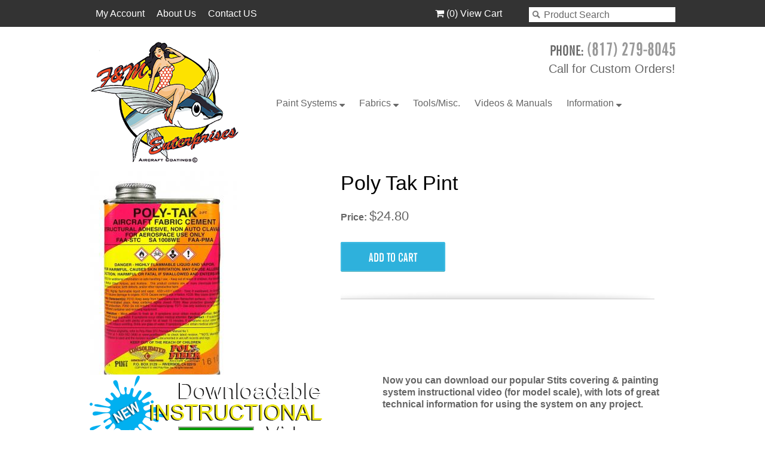

--- FILE ---
content_type: text/html
request_url: https://www.stits.com/store/poly-tak-pint.html
body_size: 3294
content:
	
<!DOCTYPE HTML PUBLIC "-//W3C//DTD HTML 4.01 Transitional//EN" "http://www.w3.org/TR/html4/loose.dtd">
<html>
<head>
<meta name="generator" content="ShopSite Pro 12 sp3 r4 (data - STITS_PRODUCT)">

<!-- Global Site Tag (gtag.js) - Google Analytics -->
<meta http-equiv="Content-Type" content="text/html; charset=ISO-8859-1">
<meta http-equiv="content-language" content="en-US">
<meta name="theme-color" content="#D90000">
<meta name="viewport" content="width=device-width, initial-scale=1.0">
<!-- Switching to ProductHead -->
<title>Poly-Tak Fabric Cement - Pint</title>
        <link href="/stits14/styles.css" rel="stylesheet" type="text/css">
<link rel="icon" href="https://www.stits.com/favicon.png" type="image/png">
<script src="/stits14/jquery-latest.js" type="text/javascript"></script>
<script src="/stits14/jquery-cookie.js" type="text/javascript"></script>
<script src="/stits14/scripts.js" type="text/javascript" ></script>
<script src="https://use.fontawesome.com/8982108e2f.js" type="text/javascript"></script>
<script type="text/javascript">
$(document).ready(function(){
	//Mini Cart
	var cookies=document.cookie;  //read in all cookies
	var start = cookies.indexOf("ss_cart_0001065208="); 
	var cartvalues = "";
	var linecount = 0;
	var start1;
	var end1;
	var tmp;
	if (start == -1)  //No cart cookie
	{
	  $('.cartQty').text(0);
	}
	else   //cart cookie is present
	{
	  start = cookies.indexOf("QntyTotal", start) ;  
	  var end = cookies.indexOf("SubTotal", start) -3; 
	  cartvalues = unescape(cookies.substring(start,end)); //read in just the cookie data
	  getQty = cartvalues.replace("QntyTotal:","");
	  $('.cartQty').text(getQty);
	}
});
</script>
<!-- Global Site Tag (gtag.js) - Google Analytics -->
<script async src="https://www.googletagmanager.com/gtag/js?id=UA-102651335-1"></script>
<script>
  window.dataLayer = window.dataLayer || [];
  function gtag(){dataLayer.push(arguments)};
  gtag('js', new Date());

  gtag('config', 'UA-102651335-1');
  gtag('set', {'user_id': 'USER_ID'}); // Set the user ID using signed-in user_id.
</script>
<script type="text/javascript" src="https://www.stits.com/store/shopsite-images/en-US/javascript/jquery/jquery.js"></script>
  <script type="text/javascript">
    var ss_jQuery = jQuery.noConflict(true);
</script>

  <script type="text/javascript" src="https://www.stits.com/store/shopsite-images/en-US/javascript/jquery/json2.min.js"> </script>
</head>
<body>
<div id="topNav">
  <div class="pageWidth">
    <div id="search" class="flRight">
      <form action="/cgi-bin/sc/productsearch.cgi?storeid=*0ee3b54a1870201d8b" method="get">
        <input type="hidden" name="storeid" value="*0ee3b54a1870201d8b">
        <input type="text" name="search_field" maxlength="50" value="Product Search" onclick=" if (flag=1) {this.value='';flag=1;}">
      </form>
    </div>
<div id="miniCart" class="flRight"> <a href="https://www.stits.com/cgi-bin/sc/order.cgi?storeid=*0ee3b54a1870201d8b&amp;function=show">
<i class="fa fa-shopping-cart"></i> (<span class="cartQty"></span>) View Cart</a> 
</div>
    <ul id="topNavMenu" class="dropDown">
	    <li><script type="text/javascript" language="JavaScript">
function DisplayLogName(name) {
var cookies=document.cookie;
var start = cookies.indexOf(name + "=");
var name = "";
var start1;
var end1;
var tmp;
var signed_in = -1;

if (start != -1) {
start = cookies.indexOf("=", start) +1;
var end = cookies.indexOf("|", start);
if (end != -1) {
signed_in = cookies.indexOf("|yes", start);
name = unescape(cookies.substring(start,end-1));
if (signed_in != -1) {
document.write("<a href=\"https://www.stits.com/cgi-bin/sc/order.cgi?func=3&amp;storeid=*0ee3b54a1870201d8b&amp;html_reg=html\">My Account<\/a>");
}
else
{
}
}
}
if (signed_in == -1) {
document.write("<a href=\"https://www.stits.com/cgi-bin/sc/order.cgi?func=2&amp;storeid=*0ee3b54a1870201d8b&amp;html_reg=html\">My Account<\/a>");
}
}
DisplayLogName("ss_reg_0001065208");
</script>
</li>
	    <li><a href="/store/about-us.html">About Us</a></li>
	    <!--<li><a href="/store/radio_control_model_airplane_crew_pick.html">Crew</a></li>-->
	    <li><a href="https://www.stits.com/store/contact-us.html">Contact US</a></li>
		<!-- <li style="padding: 10px 0 0 10px">&nbsp; &nbsp; &nbsp; <a href="https://www.facebook.com/chip.mull.9"><i class="fa fa-facebook-square"></i></a></li> -->
</ul>
 
   </div>
</div>
<div id="mastHead">
  <div class="pageWidth">
    <div class="contactInfo flRight"><a href="tel:8172798045"><img src="/stits14/images/phone.png" alt="(817) 279-8045"></a><br>Call for Custom Orders! 
    </div>
    <h1 class="flLeft"><a href="/index.html"><img src="/images/logo-2b.png" alt=""></a></h1>
    <ul id="subNavMenu" class="flLeft dropDown">
   <li><a href="">Paint Systems <i class="fa fa-sort-desc"></a></i>
      <ul>
         <li><a href="/store/paints-primers-and-fillers.html">Poly Fiber Paints</a></li>
         <li><a href="/store/randolph.html">Randolph Paints</a></li>
      </ul>
   </li>   
   <li><a href="/store/fabrics.html">Fabrics <i class="fa fa-sort-desc"></a></i>
      <ul>
         <li><a href="/store/poly_fiber.html">Poly Fiber</a></li>
         <li><a href="/store/page14.html">Stits Lite (Model Scale)</a></li>
         <li><a href="/store/ceconite-fabrics.html">Ceconite</a></li>
      </ul>
   </li>
   <li><a href="/store/msc.html">Tools/Misc.</a></li>
   <li><a href="/store/videos-and-manuals.html">Videos & Manuals </a></li>
   <li><a href="">Information <i class="fa fa-sort-desc"></a></i>
      <ul>
         <li><a href="/store/sample-info.html">Samples Information</a></li>
         <li><a href="/store/stits.html">Stits Polyfiber</a></li>
         <li><a href="/store/epoxy.html">About SuperFil Epoxy</a></li>
         <li><a href="/store/rc_model_colors.html">Color Chart</a></li>
         <li><a href="/store/faq.html">FAQ"s</a></li>
         <li><a href="/store/instructions.html">Instructions</a></li>
         <li><a href="/store/links.html">Links We Like</a></li>
         <li><a href="/store/RC_Airplane_suggested_colors.html">Suggested Colors</a>
      </ul>
   </li>
</ul>
  </div>
</div>
<div id="page">
	<div class="pageWidth">        
        <div id="pageContent" class="flRight">
        
      <div class="productMoreInfo">
                                         <img src="https://www.stits.com/store/media/products/polyfiber/paints/ss_size1/stits-paint-042.jpg" alt="stits-paint-042" width="246" height="379" class="moreInfoGraphic">
                                  </div>
      <div class="moreInfoHeader">
                <h1 id="productTitle">Poly Tak Pint</h1>
                <div class="pricing">

             
                              <strong>Price: </strong><span class="price">$24.80</span>
                                          		</div>
        <div class="cartButton">
                        <form action="https://www.stits.com/cgi-bin/sc/order.cgi" method="post" id="order">
                <input type="hidden" name="storeid" value="*0ee3b54a1870201d8b">
                <input type="hidden" name="dbname" value="products">
                <input type="hidden" name="function" value="add">
                <input type="hidden" name="itemnum" value="39">
               
                                <input type=submit alt="Buy Now" name="Add to Cart" value="" class="buyNow">
              </form>
                  </div>
<!-- Mitch added -->
        <div class="clear"></div>
      </div>
            <div class="clear"></div>
<!-- Start Tabs -->
 
<div id="tab-container">
		<div>
		<div class="row">
<div class="column">
<p><a href="http://www.stits.com/store/stits-covering-paint-system.html"><img src="https://www.stits.com/store/media/pages/btn-video-blu.png" alt="" width="389" height="125" /></a></p>
</div>
<div class="column">
<p><strong>Now you can download our popular Stits covering &amp; painting system instructional video (for model scale), with lots of great technical information for using the system on any project.</strong></p>
<!--<p><span style="color: #ff0000;">Special Offer:</span>&nbsp;<strong>Free when you order $199 or more or only $9.95 to order now.</strong></p>-->
</div>
</div>	</div>
		<ul class="tabHeader">
				<li><a href="#tab-1-div">Description</a></li>
		 
					</ul>
	<div class="panel-container">
		<div id="tab-1-div">
									<p><strong>Poly-Tak Fabric Cement</strong> is a high-strength, fast-drying, onepart cement manufactured from a proprietary formula especially to attach polyester fabric to an airframe. It is FAA approved with the Poly-Fiber STC for use in making a 2&#733; overlap cement seam on the wing leading edge and a 1&#733; overlap cement seam on the balance of the aircraft, regardless of the wing loading or maximum speed (Vne). Poly-Tak is also an excellent cement for cotton, linen, and glass fiber and will adhere to most surfaces for shear load bonding. Add Methyl Ethyl Ketone (MEK) when necessary to reduce viscosity due to solvent evaporation from an open container. Refer to the Poly-Fiber Manual for details on approved methods for cement seams.</p>
<p><strong>SHELF LIFE:</strong> Guaranteed two years unopened in protected storage under 100°F. Not affected by freezing. Do not use if appears dark or whiskey colored. Poly-Tak should be clear. Discolored cement has been heat damaged.</p>
<p>Test adhesion of fabric to bare aluminum if storage temperature exceeds 100°F. for several months or guaranteed shelf life has expired.</p>
<p><strong>PACKAGING:</strong> One-pint, one-quart and one-gallon 50 plate tin-lined cans. Do not transfer to unlined ferrous metal container for storage.</p>
			<hr>
					</div>
					</div>
</div>
<!-- End Tabs -->
<!-- Cross Sell -->
<!-- End Cross Sell -->
    </div>
  </div>
</div>
<div id="bottomNav">
  <div class="pageWidth">
    <span id="siteseal">
<script async src="https://seal.starfieldtech.com/getSeal?sealID=w0EM6lUSaizR4jsXpHcp1wjU0cpRG1kY0oB9iBJCgOWkIYbpxLn87WsfUD4E"></script>
</span>
<br>
<span class="year"></span> &copy; F&amp;M Enterprises
  </div>
</div>
</body>
</html>


--- FILE ---
content_type: text/css
request_url: https://www.stits.com/stits14/styles.css
body_size: 5757
content:
/*! normalize.css v2.1.1 | MIT License | git.io/normalize */

/* ==========================================================================
   HTML5 display definitions
   ========================================================================== */

/**
 * Correct `block` display not defined in IE 8/9.
 */

article,
aside,
details,
figcaption,
figure,
footer,
header,
hgroup,
main,
nav,
section,
summary {
    display: block;
}

/**
 * Correct `inline-block` display not defined in IE 8/9.
 */

audio,
canvas,
video {
    display: inline-block;
}

/**
 * Prevent modern browsers from displaying `audio` without controls.
 * Remove excess height in iOS 5 devices.
 */

audio:not([controls]) {
    display: none;
    height: 0;
}

/**
 * Address styling not present in IE 8/9.
 */

[hidden] {
    display: none;
}

/* ==========================================================================
   Base
   ========================================================================== */

/**
 * 1. Prevent system color scheme's background color being used in Firefox, IE,
 *    and Opera.
 * 2. Prevent system color scheme's text color being used in Firefox, IE, and
 *    Opera.
 * 3. Set default font family to sans-serif.
 * 4. Prevent iOS text size adjust after orientation change, without disabling
 *    user zoom.
 */

html {
    background: #fff; /* 1 */
    color: #000; /* 2 */
    font-family: sans-serif; /* 3 */
    -ms-text-size-adjust: 100%; /* 4 */
    -webkit-text-size-adjust: 100%; /* 4 */
}

/**
 * Remove default margin.
 */

body {
    margin: 0;
}

/* ==========================================================================
   Links
   ========================================================================== */

/**
 * Address `outline` inconsistency between Chrome and other browsers.
 */

a:focus {
    outline: thin dotted;
}

/**
 * Improve readability when focused and also mouse hovered in all browsers.
 */

a:active,
a:hover {
    outline: 0;
}

/* ==========================================================================
   Typography
   ========================================================================== */

/**
 * Address variable `h1` font-size and margin within `section` and `article`
 * contexts in Firefox 4+, Safari 5, and Chrome.
 */

h1 {
    font-size: 2em;
    margin: 0.67em 0;
}

/**
 * Address styling not present in IE 8/9, Safari 5, and Chrome.
 */

abbr[title] {
    border-bottom: 1px dotted;
}

/**
 * Address style set to `bolder` in Firefox 4+, Safari 5, and Chrome.
 */

b,
strong {
    font-weight: bold;
}

/**
 * Address styling not present in Safari 5 and Chrome.
 */

dfn {
    font-style: italic;
}

/**
 * Address differences between Firefox and other browsers.
 */

hr {
    -moz-box-sizing: content-box;
    box-sizing: content-box;
    height: 0;
}

/**
 * Address styling not present in IE 8/9.
 */

mark {
    background: #ff0;
    color: #000;
}

/**
 * Correct font family set oddly in Safari 5 and Chrome.
 */

code,
kbd,
pre,
samp {
    font-family: monospace, serif;
    font-size: 1em;
}

/**
 * Improve readability of pre-formatted text in all browsers.
 */

pre {
    white-space: pre-wrap;
}

/**
 * Set consistent quote types.
 */

q {
    quotes: "\201C" "\201D" "\2018" "\2019";
}

/**
 * Address inconsistent and variable font size in all browsers.
 */

small {
    font-size: 80%;
}

/**
 * Prevent `sub` and `sup` affecting `line-height` in all browsers.
 */

sub,
sup {
    font-size: 75%;
    line-height: 0;
    position: relative;
    vertical-align: baseline;
}

sup {
    top: -0.5em;
}

sub {
    bottom: -0.25em;
}

/* ==========================================================================
   Embedded content
   ========================================================================== */

/**
 * Remove border when inside `a` element in IE 8/9.
 */

img {
    border: 0;
}

/**
 * Correct overflow displayed oddly in IE 9.
 */

svg:not(:root) {
    overflow: hidden;
}

/* ==========================================================================
   Figures
   ========================================================================== */

/**
 * Address margin not present in IE 8/9 and Safari 5.
 */

figure {
    margin: 0;
}

/* ==========================================================================
   Forms
   ========================================================================== */

/**
 * Define consistent border, margin, and padding.
 */

fieldset {
    border: 1px solid #c0c0c0;
    margin: 0 2px;
    padding: 0.35em 0.625em 0.75em;
}

/**
 * 1. Correct `color` not being inherited in IE 8/9.
 * 2. Remove padding so people aren't caught out if they zero out fieldsets.
 */

legend {
    border: 0; /* 1 */
    padding: 0; /* 2 */
}

/**
 * 1. Correct font family not being inherited in all browsers.
 * 2. Correct font size not being inherited in all browsers.
 * 3. Address margins set differently in Firefox 4+, Safari 5, and Chrome.
 */

button,
input,
select,
textarea {
    font-family: inherit; /* 1 */
    font-size: 100%; /* 2 */
    margin: 0; /* 3 */
}

/**
 * Address Firefox 4+ setting `line-height` on `input` using `!important` in
 * the UA stylesheet.
 */

button,
input {
    line-height: normal;
}

/**
 * Address inconsistent `text-transform` inheritance for `button` and `select`.
 * All other form control elements do not inherit `text-transform` values.
 * Correct `button` style inheritance in Chrome, Safari 5+, and IE 8+.
 * Correct `select` style inheritance in Firefox 4+ and Opera.
 */

button,
select {
    text-transform: none;
}

/**
 * 1. Avoid the WebKit bug in Android 4.0.* where (2) destroys native `audio`
 *    and `video` controls.
 * 2. Correct inability to style clickable `input` types in iOS.
 * 3. Improve usability and consistency of cursor style between image-type
 *    `input` and others.
 */

button,
html input[type="button"], /* 1 */
input[type="reset"],
input[type="submit"] {
    -webkit-appearance: button; /* 2 */
    cursor: pointer; /* 3 */
}

/**
 * Re-set default cursor for disabled elements.
 */

button[disabled],
html input[disabled] {
    cursor: default;
}

/**
 * 1. Address box sizing set to `content-box` in IE 8/9.
 * 2. Remove excess padding in IE 8/9.
 */

input[type="checkbox"],
input[type="radio"] {
    box-sizing: border-box; /* 1 */
    padding: 0; /* 2 */
}

/**
 * 1. Address `appearance` set to `searchfield` in Safari 5 and Chrome.
 * 2. Address `box-sizing` set to `border-box` in Safari 5 and Chrome
 *    (include `-moz` to future-proof).
 */

input[type="search"] {
    -webkit-appearance: textfield; /* 1 */
    -moz-box-sizing: content-box;
    -webkit-box-sizing: content-box; /* 2 */
    box-sizing: content-box;
}

/**
 * Remove inner padding and search cancel button in Safari 5 and Chrome
 * on OS X.
 */

input[type="search"]::-webkit-search-cancel-button,
input[type="search"]::-webkit-search-decoration {
    -webkit-appearance: none;
}

/**
 * Remove inner padding and border in Firefox 4+.
 */

button::-moz-focus-inner,
input::-moz-focus-inner {
    border: 0;
    padding: 0;
}

/**
 * 1. Remove default vertical scrollbar in IE 8/9.
 * 2. Improve readability and alignment in all browsers.
 */

textarea {
    overflow: auto; /* 1 */
    vertical-align: top; /* 2 */
}

/* ==========================================================================
   Tables
   ========================================================================== */

/**
 * Remove most spacing between table cells.
 */

table {
    border-collapse: collapse;
    border-spacing: 0;
}


body {
	font-family: Myriad Pro, Arial, Helvetica, sans-serif;
	font-size:16px;
	margin:0px;
	padding:0px;
	color: #666;
}

a {
	color:#666666;
	text-decoration:none;
}

a:hover {
	color: #F60;
}

h1 {
  font-size: 2.125em;
  font-weight:normal;
   }

h2 {
  font-size: 24px;
  font-weight:normal; }

h3 {
  font-size: 20px;
  font-weight:normal; }

h4 {
  font-size: 1.125em; }

h5 {
  font-size: 1.125em; }

h6 {
  font-size: 1em; }


.flRight {
	float:right;
}
.flLeft {
	float:left;
}

div.pageWidth{
	width:980px;
	margin:auto;
}

div#topNav {
	background:#333333;
	height:45px;
	width:100%;
}

div#leftBar h2 {
	margin: 15px 15px -10px 25px;
}

div#leftBar h2 a {
	font-size: 18px;
	/*font-weight:normal; */
}

div#leftBar .graphicTitle {
	text-align:center;
	margin:0!important;
	padding:0!important;
}

div#textContent p {
	line-height:24px;
}

div#search form input {
	border:none;
	padding:0 0 0 25px;
	margin:12px 0 0 0 ;
	height:25px;
	line-height:28px;
	width:220px;
	color:#666;
	background:url(/stits14/images/search.png) 5px 5px no-repeat #FFF;
}

div#miniCart {
	color:#FFF;
	margin:0 30px 0 0 ;
}

div#miniCart a {
	color:#FFF;
	line-height:45px;
	display:block;
	padding:0 15px;
	
}

img.cartIcon {
	margin:0 0 -2px 0;
}

div#mastHead {
/*background: url(/stits14/images/hrShadow.png) no-repeat 50% 120px;*/
height: 110px;
padding: 25px 0 0 0;
}

div#mastHead h1 {
	margin:0;
	padding:0;
}

div.contactInfo {
	text-align:right;
}

a.socialIcon img{
	margin:10px 0 0 10px;
}

div#page {
	/*padding-top:20px;*/
}

div#pageContent {
/*	width:720px;
*/
}

div#pageContent p {
	font-size:16px;
	line-height:20px;
	padding:10px 0;
	margin:0;
}

div#leftBar {
	margin:20px 0;
	padding:20px 10px 20px 0;
	background:#EEEEEE;
	width:210px;
}

div#leftBar a {
	font-size:13px;
}

div#leftBar div.hr {
	background:url(/stits14/images/sbHR.png) no-repeat center;
	height:20px;
	width:100%;
}

div#leftBar div img {
	margin:20px 0 0 14px;
}
div#bottomNav {
	clear:both;
	font-size:12px;
	background:url(/stits14/images/hrShadow.png) no-repeat top center;
	padding:30px 0 20px 0 ;

}

div#bottomNav a{
	color:#CCC;
	margin:0 10px;
}


div.ssPagination {
	background:#EEEEEE;
	padding:10px;
	height:15px;
	margin:20px 0 ;
	clear:both;
}

div.ssPagination a, div.ssPagination span b {
	margin:0 10px;
}

/* Products */

div.product {
	width:200px;
	height:320px;
	float:left;
	text-align:center;
	padding:20px;
	position:relative;
}

div.product .title {
	margin:10px 0 5px 0;
	/*font-weight:bold;*/
}

div.productGraphic {
	height:180px;
	position:relative;
}


p.shortDescription {
    height:6px;
    overflow:hidden;
    text-overflow:ellipsis;
	margin:5px 0;
}

.strike {
	text-decoration:line-through;
}

.sale {
	font-weight:bold;
	font-size:18px!important;
	text-decoration:none;
	color:#0513B6;
}



a.buyNow, input.buyNow {
	background:url(/stits14/images/buyNow.png) no-repeat 0px 0px;
	display:block;
	width:175px;
	height:50px;
	border:none;
	margin:20px 0 ;
}

a.buyNow:hover, input.buyNow:hover {
	background:url(/stits14/images/buyNow.png) no-repeat 0px -50px;
}

form#order select {
	margin:5px 0;
	float:left;
	clear:left;
}

#tab-container {
	clear: both;
	margin:30px 0 0 0 ;
}

ul.tabHeader {
    border-bottom: 1px solid #CCCCCC;
    margin: 0  !important;
    padding: 0 !important;
    position: relative;
}
ul.tabHeader li {
    display: inline-block !important;
    list-style: none outside none !important;
    margin: 0 !important;
    padding: 0 !important;
    position: relative;
    top: 1px;
    width: auto !important;
}
ul.tabHeader li a {
    background-image: url("/stits14/images/tab.png");
    background-position: 0 0;
    background-repeat: repeat-x;
    border: 1px solid #CCCCCC;
    border-top-left-radius: 5px;
    border-top-right-radius: 5px;
    color: #666666;
    display: block;
    padding: 6px 15px;
    width: auto;
	font-weight:normal;
}
ul.tabHeader li a:hover {
    background-position: 0 -32px;
    text-decoration: none;
}
ul.tabHeader li a.active {
    background-color: #FFFFFF !important;
    background-position: 0 -100px;
    border-bottom: 2px solid #FFFFFF !important;
    margin: 0;
    padding-top: 10px;
    position: relative;
    top: 1px;
}

div.panel-container {
    padding: 20px 0 ;
}

div.panel-container p {
    padding-left: 0;
    padding-right: 0;
}

div.graphicContainer {
	width:375px;
	float:right;
	text-align:right;
}

div.productMoreInfo {
	width:300px;
	padding:0 15px 0 0;
}

div#socialLinks {
	margin:30px 0;
}

span.review_product_name {
	display:none;
}

div.product span.reviews_stars {
	height:10px;
}

div.product span.reviews_stars_text {
	display:none;
}

div.product div.reviews_stars_wrapper {
	margin-left:60px;
	height:16px;
}

span.reviews_count_text, div.reviews_best h4, div.reviews_worst h4 {
	display:none;
}

div.review {
	margin:40px 0 ;
}

span.review_title {
  font-size: 1.375em;
  
}
  
span.review_date {
	margin:0 15px;
}

span.review_content {
	display:block;
	margin-top:10px;
}
a.reviews_write_review_link {
	font-size:14px;
	font-weight:normal;
	margin:0 15px;
}

div.productMoreInfo h1 {
	margin-bottom:0;
}

/*  jQuery Slide Styles  */

.slides_container {
	width:720px;
	display:none;
}
.slides_container div {
	width:720px;
	height:199px;
	display:block;
}



.slides_control a {
	text-decoration:none !important;
	font-weight:normal !important;
}
.slides_control a:hover {
	text-decoration:underline !important;
}


.pagination {
	list-style:none;
	margin:0;
	padding:0;
}

ul.pagination {
	list-style:none;
	margin:0 0 20px 0!important;
	padding:8px 20px 8px 0 !important;
	text-align:right;
	width:700px;
	background:#EEEEEE;
}
ul.pagination li {
	display:inline;
	line-height:18px;
	margin:0;
	padding:0;
}
ul.pagination li a {
	margin:0 14px;
	color:#666;
	font-size:16px;
	font-weight:normal;	
	padding:5px;
	font-family:arial narrow;
	text-shadow:1px 1px #FFF;
}
ul.pagination li.current a {
	color:#666;
	background:#CCC;
}

.clear {
	clear:both;
}
.clearLeft {
	clear:left;
}
.clearRight {
	clear:right;
}

a.next {
	display:none;
}
a.prev {
	display:none;
}

div#hdrGraphic img {
	margin:0 0 20px 20px;
}

form.submitForm, form.gift_certificate {
	background-color:#F5F5F5;
	padding:20px;
	border:1px solid #CCC;
	-webkit-border-radius: 5px;
	-moz-border-radius: 5px;
	border-radius: 5px;
}

form.submitForm input[type="text"], form.gift_certificate input[type="text"]  { 
	float:left;
	margin:10px;
	border:1px solid #CCC;
	padding:5px;
}

input[name="cert_email"] {
	margin-left:0 !important;
}

textarea[name="cert_msg"] {
	border:1px solid #CCC;
	margin:10px 10px 0px 10px;
	height:50px;
}

div.buttons {margin-top:20px;}

form.submitForm label, form.gift_certificate label {
	clear:left;
	float:left;
	margin:10px;
	width:100px;
	padding: 5px 0;
}

form.submitForm label:after, form.gift_certificate label:after {
	content:":";
}


form.submitForm input[type="submit"] {
	clear:both;
	cursor:pointer;
}
form.submitForm input[type="reset"] {
	clear:both;
	cursor:pointer;
}

form.submitForm textarea {
	width:100%;
}

.hide {
	display:none;
}

div.articleLink {
	
	
}
div.articleLink h2 {
	font-size:20px;
	/*font-weight:bold;*/
}
div.articleLink h2 a {
	float:left;
	margin-right:20px;
	margin-bottom:20px;
}

div.referalLink {
	margin:20px 0;
	padding:20px 0;
	border-bottom:1px solid #CCC;
}

div.referalLink a {
	font-size:16px;
}

div.productMoreInfo {
	width:385px;
	height:300px;
	float:left;
	margin:0 20px 0 0;
}

div.colors {
width: 558px;
margin: 8px 0 0 0;
float: left;
}
img.color {
margin: 3px;
cursor: pointer;
border: 1px solid #999;
padding: 1px;
height: 28px;
width: 18px;
}
img.color:hover {
	outline:2px solid #F90;
}
img.active {
	outline:2px solid #F90;
}

div.buttonLabel {
	float:left;
	padding-top:14px;
}

div.orderOption {
	padding-bottom:15px;
	height:30px;
}

div.orderOption span, div.orderOption strong {
	float:left;
	display:block;
	height:28px;
	line-height:28px
}

div.cartButton {
	background-image: url(/stits14/images/hrShadowSmall.png);
	background-repeat: no-repeat;
	background-position: bottom right;
	padding:10px 0 42px 0;
}

div.pricing {
	clear:left;
	margin:20px 0 0 0;
}
div.moreInfoHeader {
	float:left;
	width:525px;
}

div.moreInfoHeader h1 {
	margin-top:0 !important;
	color:#000;
}

span.colorLabel {
	padding:6px 10px 0 0 ;
	font-weight:bold;
}

span.colorName {
	background-color:#FFF;
	padding:5px 10px 3px 10px;
	border:1px solid #CCC;
	color:#000;
	font-weight:bold;
	width:225px;
	overflow:hidden;

}

span.colorSwatch {
	margin: 0 0px 0 5px;
	padding:5px 9px 3px 9px;
	border: 1px solid #CCC;
	width:16px;
}

div.homeFeature {
	padding:2px;
	border:1px solid #CCC;
	-webkit-box-shadow: 0px 3px 3px 0px #999999;
	-moz-box-shadow: 0px 3px 3px 0px #999999;
	box-shadow: 0px 3px 3px 0px #999999;
	margin:20px 0 40px 0;
}

img.paintParentGraphic {
	float:right;
}

.tooltip {
	display:none;
	position:absolute;
	border:1px solid #333;
	background-color:#161616;
	border-radius:5px;
	padding:10px;
	color:#fff;
	font-size:12px Arial;
}

span.price {
	font-size:22px;
}

/*.productName {
	font-size:16px;
} */

div.crewMember {
	float: left;
	margin: 0 30px 30px 0;
	display:block;
}

div.crewMember img {
	padding-bottom:20px;
}
div.crewMember h2 {
	margin:10px 0 0 0 ;
}
div.crewMember p {
	margin-top:5px;
}

div.crewMemberLink {
	width:30%;
	float: left;
	margin: 0 30px 30px 0;
	display:block;
}

div.crewMemberLink .graphic {
	height:160px;
	overflow:hidden;
}
div.crewMemberLink img {
	width:100%;
	height:auto;
}

div.crewMemberLink h2 {
	font-size:16px;
}

div#scaleFilter {
	width:100%;
	height:65px;
	display:block;
	line-height:40px;
}

div#scaleFilter div {
	display:block;
	float:left;
	line-height:40px;
}

div#scaleFilter div.label {
	font-weight:bold;
	font-size:15px;
	padding:2px 10px 0 0;
}

div#viewAll, div#fullScale, div#modelScale, div#video {
	cursor:pointer;
	-moz-box-shadow:inset 0px 1px 0px 0px #ffffff;
	-webkit-box-shadow:inset 0px 1px 0px 0px #ffffff;
	box-shadow:inset 0px 1px 0px 0px #ffffff;
	background:-webkit-gradient( linear, left top, left bottom, color-stop(0.05, #ededed), color-stop(1, #dfdfdf) );
	background:-moz-linear-gradient( center top, #ededed 5%, #dfdfdf 100% );
	filter:progid:DXImageTransform.Microsoft.gradient(startColorstr='#ededed', endColorstr='#dfdfdf');
	background-color:#ededed;
	-webkit-border-top-left-radius:6px;
	-moz-border-radius-topleft:6px;
	border-top-left-radius:6px;
	-webkit-border-top-right-radius:6px;
	-moz-border-radius-topright:6px;
	border-top-right-radius:6px;
	-webkit-border-bottom-right-radius:6px;
	-moz-border-radius-bottomright:6px;
	border-bottom-right-radius:6px;
	-webkit-border-bottom-left-radius:6px;
	-moz-border-radius-bottomleft:6px;
	border-bottom-left-radius:6px;
	text-indent:0;
	border:1px solid #dcdcdc;
	display:inline-block;
	color:#777777;
	font-family:arial;
	font-size:15px;
	font-weight:bold;
	font-style:normal;
	line-height:40px;
	padding:0 20px 0 13px;
	margin:0 10px;
	text-decoration:none;
	text-align:center;
	text-shadow:1px 1px 0px #ffffff;
}

/* Special offer column */
.column {
    float: left;
    width: 50%;
}

/* Clear floats after the columns */
.row:after {
    content: "";
    display: table;
    clear: both;
}

div#viewAll span, div#fullScale span, div#modelScale span, div#video span {
	content:url(/stits14/images/inactiveFilter.png);
	display: block;
	float: left;
	padding:12px 10px 0 0;
}


div#viewAll:hover, div#fullScale:hover, div#modelScale:hover, div#video:hover {
	background:-webkit-gradient( linear, left top, left bottom, color-stop(0.05, #dfdfdf), color-stop(1, #ededed) );
	background:-moz-linear-gradient( center top, #dfdfdf 5%, #ededed 100% );
	filter:progid:DXImageTransform.Microsoft.gradient(startColorstr='#dfdfdf', endColorstr='#ededed');
	background-color:#dfdfdf;
}

div#viewAll:active, div#fullScale:active, div#modelScale:active, div#video:active {
	position:relative;
	top:1px;
}

div#viewAll.active span, div#fullScale.active span, div#modelScale.active span, div#video.active span {
	content:url(/stits14/images/activeFilter.png);
}


div.availableColors {
	width:84px;
	height:70px;
	position:absolute;
	top:7px;
	right:-6px;
	background-image:url(/stits14/images/colors.png);
	z-index:100;
	font-size:14px;
	padding:15px 0 0 0 ;
	text-shadow:2px 2px #000;
	color: white;
	line-height:14px;
  
}

div.availableColors span {
	font-size:30px;
	line-height:24px;
}

h1#homeHeading {
	background-image:url(/stits14/images/calloutbg.jpg);
	color:#444444;
	font-size:24px;
	text-align:center;
	padding:20px;
	margin:20px 0;
}

h1#homeHeading span {
	color:#D80003;
	font-weight:bold;
	font-size:28px;
}
div#homeFeature {
	width:100%;
	height:512px;
	background-image:url(/store/media/pages/homepage-feature.jpg);
	position:relative;
}

/* START FEATURED 2 ON HOME PAGE*/
div#homeFeature-2 {
	width:100%;
	height:670px;
	background-image:url(/store/media/pages/home-feature-2.jpg);
	position:relative;
}

/* Mitch added video link here */

div.video-2 {
	position:absolute;
	top:510px;
	left:300px;
}

div.modelShop-2 {
	position:absolute;
	top:510px;
	left:25px;
}

div.fullShop-2 {
	position:absolute;
	top:330px;
	left:25px;
}

/* END FEATURED 2 ON HOME PAGE */

div#brands {
	margin:20px 0;
}

div.fullShop {
	position:absolute;
	top:44px;
	right:28px;
}

div.modelShop {
	position:absolute;
	top:25px;
	left:0;
}

div.contactInfo {
	float:right;
	font-size:20px;
	line-height:40px;
}

div.contactInfo p {
		font-size:18px!important;
		line-height:22px!important;
}

div.contactInfo h2 {
	padding:0;
	margin:0;
}

fieldset {
	background-color:#F8F8F8;
	padding:20px;
	border:1px solid #CCC;
	-webkit-border-radius: 5px;
	-moz-border-radius: 5px;
	border-radius: 5px;
	margin:20px 0 0 0 ;
}

fieldset textarea {
	width:500px;
}

fieldset legend {
	background-color:#1683DA;
	padding:4px 8px;
	color:#FFF;
	-webkit-border-radius: 5px;
	-moz-border-radius: 5px;
	border-radius: 5px;
}

fieldset label {
    display: block;
    float: left;
    font-weight: bold;
    margin: 0px !important;
    width: 100px;
}

div.crossProduct {
	width:220px;
	float:left;
	padding:0 20px 0 0;
	margin-bottom:40px;
	text-align:center;
	height:280px;
}

div.crossProduct h2 {
	font-size:16px;
	font-weight:bold;
	margin-bottom:0px;
	padding-bottom:0px;
}

div.crossProduct div.thumb {
	height:175px;
	overflow:hidden;
}


div.crossProduct div.pricing {
	margin-top:10px;
}

div.warning {
	background-color: #FFF47D;
	color:#BC7C12;
	padding:15px !important;
	margin:20px 0 0 0 !important;
	width:auto;
	display: inline-block;
-webkit-border-radius: 5px;
-moz-border-radius: 5px;
border-radius: 5px;
}

.normalizeHeight {
	height:100%;
	width:auto;
}
.normalizeWidth {
	height:auto;
	width:100%;
}

div#pageNotFound {
	text-align:center;
	font-size:30px;
}

div#pageNotFound h2 {
	font-size:60px;
}
div#pageNotFound p {
	font-size:20px;
	margin-bottom:200px;
}

span.shortDescription {
	font-weight:normal;
}



ul#topNavMenu{
	margin: 0;
	padding:0 0 0 0;
	width: 100%;
	list-style: none;
	height:31px;
	z-index:10000;
}

ul#topNavMenu li, ul#subNavMenu li {
	float: left;
	margin: 0; padding: 0;
	position: relative; /*--Important--*/

}
ul#subNavMenu{
	list-style: none;
	height:31px;
	margin:15px 30px 0 15px;
	padding-left:10px;
	z-index:10000;
}

ul#topNavMenu li a {
	float: left;
	font-size:16px;
	color:#FFF;
	margin:0;
	text-align:center;
	padding:0 10px;
	line-height:45px;
	text-decoration:none;
}
ul#subNavMenu li a {
	float: left;
	font-size:16px;
	color:#666;
	margin:0;
	text-align:center;
	padding:0 12px;
	line-height:45px;
	text-decoration:none;
}

ul#topNavMenu li a:hover, div#miniCart a:hover,  ul#topNavMenu li.stayHover {
	background-color:#003399;
}

ul#subNavMenu li a:hover, ul#subNavMenu li.stayHover {
	background-color:#F5F5F5;	
}


.dropDown {
	margin:0;
	padding:0;
}

.dropDown li {
	list-style:none;
	float:left;
	font:12px Arial, Helvetica, sans-serif #111;
}

.dropDown li a:link, .dropDown li a:visited {
	display:block;
	text-decoration:none;
}


/*style the sub menu*/
.dropDown li ul {
	position:absolute;
	visibility:hidden;
	margin:0;
	padding:0;
	top:45px;
	box-shadow: 10px 10px 10px #888888;
	z-index:1000;
}

.dropDown li ul li {
	display:inline;
	float:left;
	clear:left;
	text-align:left;
	border-bottom:1px solid #FFF;
}

.dropDown li ul li a:link, .myMenu li ul li a:visited {
	background-color:#F5F5F5;
	padding:0 20px!important;
	line-height:40px !important;
	text-align:left !important;
	width:170px;
}

.dropDown li ul li a:hover {
	background-color:#CCC!important;

	
}

--- FILE ---
content_type: application/javascript
request_url: https://www.stits.com/stits14/scripts.js
body_size: 887
content:
$(document).ready(function(){
	//Current year
	$('.year').text( (new Date).getFullYear() );	
	// Paint Swatch
	$('img.color').click(function(){
		color = $(this).attr('src');
		colorName = $(this).attr('title');
		colorLink = $(this).attr('rel');
		colorPrice = $(this).attr('alt');
		$('div.colors img').removeClass('active');
		$(this).addClass('active');
		$('a.addToCart').attr('href', colorLink);
		$('span.colorName').text(colorName);
		$('span.priceSelection').text(colorPrice);
		$('div.productMoreInfo').css('background-image', 'url(' + color + ')');
		$('span.colorSwatch').css('background-image', 'url(' + color + ')');
	});
	$('a.addToCart').click(function(){
		if ( $('span.colorName').text() == 'Select a Color Below')
			{alert('Please Select a Color');}
	});
	$('.masterTooltip').hover(function(){
        // Hover over code
        var title = $(this).attr('title');
        $('<p class="tooltip"></p>')
        .text(title)
        .appendTo('body')
        .fadeIn('fast');
}, function() {
        // Hover out code
        $(this).attr('title', $(this).data('tipText'));
        $('.tooltip').remove();
}).mousemove(function(e) {
        var mousex = e.pageX - 100; //Get X coordinates
        var mousey = e.pageY + 10; //Get Y coordinates
        $('.tooltip')
        .css({ top: mousey, left: mousex })
	});
	//End Paint Swatch
	
//Scale Filter
	shopLocation = 'http://www.stits.com/store/paints-primers-and-fillers.html';
	
	$('div#fullScale').click(function(){
			$.cookie('Scale_Filter', 'full');
			location.reload();
	});
	$('div#modelScale').click(function(){
			$.cookie('Scale_Filter', 'model');
			location.reload();
	});
	$('a#fullScale').click(function(){
			$.cookie('Scale_Filter', 'full');
			location.reload(shopLocation);
	});
	$('a#modelScale').click(function(){
			$.cookie('Scale_Filter', 'model');
			location.reload(shopLocation);
	});
	$('div#viewAll').click(function(){
			$.removeCookie('Scale_Filter');
			location.reload();
	});
	
	if ($.cookie('Scale_Filter') == 'full') {
		$('div#scaleFilter div').removeClass('active');
		$('div#fullScale').addClass('active');
		$('div.model').hide();	
	}
	if ($.cookie('Scale_Filter') == 'model') {
		$('div#scaleFilter div').removeClass('active');
		$('div#modelScale').addClass('active');
		$('div.full').hide();
	}
	if ($.cookie('Scale_Filter') == null) {
		$('div#scaleFilter div').removeClass('active');
		$('div#viewAll').addClass('active');
	}
//End Scale Filter
	
    //Normalize Product Image Height
	$('div.productGraphic img, div.crossProduct img').each(function(index, value) {
		maxWidth = 180;
		maxHeight = 200;
		graphicWidth = $(this).width();
		graphicHeight = $(this).height();
		if (graphicWidth < maxWidth)
			{ 
			$(this).addClass('normalizeHeight');
		}
    });
    //End Normalize Product Image Height
	
	//DropDown Menu
		$('.dropDown > li').bind('mouseover', openSubMenu);
		$('.dropDown > li').bind('mouseout', closeSubMenu);
		
		function openSubMenu() {
			$(this).find('ul').css('visibility', 'visible');	
		};
		
		function closeSubMenu() {
			$(this).find('ul').css('visibility', 'hidden');	
		};
		
		$('.dropDown li ul').mouseenter(function () {
			$(this).parent().addClass('stayHover');
		});
		
		$('.dropDown li ul').mouseleave(function () {
			$(this).parent().removeClass('stayHover');
		});		
    //End DropDown Menu
});
